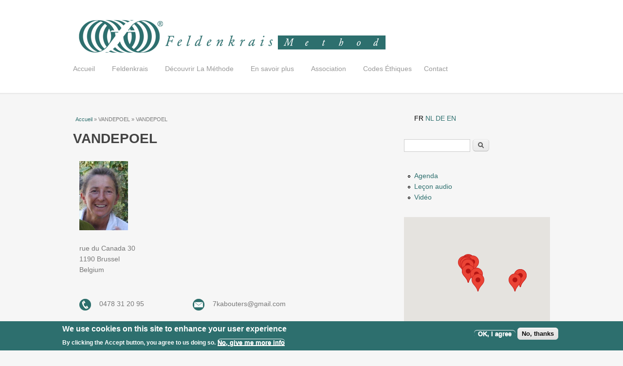

--- FILE ---
content_type: text/html; charset=utf-8
request_url: https://feldenkraisbelgium.be/fr/vandepoel-0
body_size: 8114
content:
<!DOCTYPE html>
<html lang="fr" dir="ltr"
  xmlns:content="http://purl.org/rss/1.0/modules/content/"
  xmlns:dc="http://purl.org/dc/terms/"
  xmlns:foaf="http://xmlns.com/foaf/0.1/"
  xmlns:og="http://ogp.me/ns#"
  xmlns:rdfs="http://www.w3.org/2000/01/rdf-schema#"
  xmlns:sioc="http://rdfs.org/sioc/ns#"
  xmlns:sioct="http://rdfs.org/sioc/types#"
  xmlns:skos="http://www.w3.org/2004/02/skos/core#"
  xmlns:xsd="http://www.w3.org/2001/XMLSchema#">
<head>
<meta charset="utf-8" />
<meta name="viewport" content="width=device-width, initial-scale=1, maximum-scale=1" />
<link rel="shortcut icon" href="https://feldenkraisbelgium.be/sites/default/files/faviconfk.png" type="image/png" />
<meta name="description" content="FORMATION Lewes (UK) 1991 – 1994 DIRECTEUR PEDAGOGIQUE Chava Shelhav Groepslessen : Dinsdagen: 7u30 - 8u30 of 9u - 10u of 18u - 19u of 19u10 - 20u10 Inschrijven: 7kabouters@gmail.com  Waar? 30, Canadastraat, 1190 Brussel Individuele lessen: op afspraak + 32 (0)478 31 20 95 meer lezen… Talen: Nederlands, Frans, Engels, Italiaans en Duits indien nodig. Feldenkrais Belgium" />
<meta name="abstract" content="Feldenkrais Belgium" />
<meta name="news_keywords" content="Feldenkrais Belgium" />
<meta name="generator" content="Drupal 7 (https://www.drupal.org)" />
<link rel="canonical" href="https://feldenkraisbelgium.be/fr/vandepoel-0" />
<link rel="shortlink" href="https://feldenkraisbelgium.be/fr/node/210" />
<title>VANDEPOEL | The Feldenkrais Method</title>
<style type="text/css" media="all">
@import url("https://feldenkraisbelgium.be/modules/system/system.base.css?t3hrwx");
@import url("https://feldenkraisbelgium.be/modules/system/system.menus.css?t3hrwx");
@import url("https://feldenkraisbelgium.be/modules/system/system.messages.css?t3hrwx");
@import url("https://feldenkraisbelgium.be/modules/system/system.theme.css?t3hrwx");
</style>
<style type="text/css" media="all">
@import url("https://feldenkraisbelgium.be/sites/all/modules/calendar/css/calendar_multiday.css?t3hrwx");
@import url("https://feldenkraisbelgium.be/sites/all/modules/ckeditor_tabber/ckeditor_tabber.css?t3hrwx");
@import url("https://feldenkraisbelgium.be/modules/comment/comment.css?t3hrwx");
@import url("https://feldenkraisbelgium.be/sites/all/modules/date/date_api/date.css?t3hrwx");
@import url("https://feldenkraisbelgium.be/sites/all/modules/date/date_popup/themes/datepicker.1.7.css?t3hrwx");
@import url("https://feldenkraisbelgium.be/sites/all/modules/date/date_repeat_field/date_repeat_field.css?t3hrwx");
@import url("https://feldenkraisbelgium.be/modules/field/theme/field.css?t3hrwx");
@import url("https://feldenkraisbelgium.be/modules/node/node.css?t3hrwx");
@import url("https://feldenkraisbelgium.be/modules/search/search.css?t3hrwx");
@import url("https://feldenkraisbelgium.be/modules/user/user.css?t3hrwx");
@import url("https://feldenkraisbelgium.be/sites/all/modules/views/css/views.css?t3hrwx");
@import url("https://feldenkraisbelgium.be/sites/all/modules/ckeditor/css/ckeditor.css?t3hrwx");
</style>
<style type="text/css" media="all">
@import url("https://feldenkraisbelgium.be/sites/all/modules/ctools/css/ctools.css?t3hrwx");
@import url("https://feldenkraisbelgium.be/modules/locale/locale.css?t3hrwx");
</style>
<link type="text/css" rel="stylesheet" href="https://sharecdn.social9.com/v2/css/os-share-widget-style.css" media="all" />
<style type="text/css" media="all">
@import url("https://feldenkraisbelgium.be/sites/all/modules/gmap/gmap.css?t3hrwx");
@import url("https://feldenkraisbelgium.be/sites/all/modules/eu_cookie_compliance/css/eu_cookie_compliance.css?t3hrwx");
@import url("https://feldenkraisbelgium.be/sites/default/files/ctools/css/ec3b5bc5795634c8db737b53fa3e45da.css?t3hrwx");
</style>
<style type="text/css" media="all">
@import url("https://feldenkraisbelgium.be/sites/all/themes/venture_theme/style.css?t3hrwx");
@import url("https://feldenkraisbelgium.be/sites/all/themes/venture_theme/css/responsive.css?t3hrwx");
</style>
<script type="text/javascript" src="https://feldenkraisbelgium.be/sites/all/modules/jquery_update/replace/jquery/1.10/jquery.min.js?v=1.10.2"></script>
<script type="text/javascript" src="https://feldenkraisbelgium.be/misc/jquery-extend-3.4.0.js?v=1.10.2"></script>
<script type="text/javascript" src="https://feldenkraisbelgium.be/misc/jquery-html-prefilter-3.5.0-backport.js?v=1.10.2"></script>
<script type="text/javascript" src="https://feldenkraisbelgium.be/misc/jquery.once.js?v=1.2"></script>
<script type="text/javascript" src="https://feldenkraisbelgium.be/misc/drupal.js?t3hrwx"></script>
<script type="text/javascript" src="https://feldenkraisbelgium.be/sites/all/modules/eu_cookie_compliance/js/jquery.cookie-1.4.1.min.js?v=1.4.1"></script>
<script type="text/javascript" src="https://feldenkraisbelgium.be/sites/all/modules/admin_menu/admin_devel/admin_devel.js?t3hrwx"></script>
<script type="text/javascript" src="https://feldenkraisbelgium.be/sites/all/modules/ckeditor_tabber/semantic-tabs.js?t3hrwx"></script>
<script type="text/javascript" src="https://feldenkraisbelgium.be/sites/all/modules/spamspan/spamspan.js?t3hrwx"></script>
<script type="text/javascript" src="https://feldenkraisbelgium.be/sites/default/files/languages/fr_ZA7QmJeaesUX2BNs473N70Uw8WxUMrnZISZnPOxLVJQ.js?t3hrwx"></script>
<script type="text/javascript">
<!--//--><![CDATA[//><!--
jQuery(document).ready(function($){	
			$('.map-link').css("display", "none");
		});
//--><!]]>
</script>
<script type="text/javascript" src="https://maps.googleapis.com/maps/api/js?v=3&amp;language=fr&amp;sensor=false&amp;libraries=geometry&amp;key=AIzaSyBBObnhVuxhC7IEgQX6pgTHcinTn8ZerfU"></script>
<script type="text/javascript" src="https://feldenkraisbelgium.be/sites/all/modules/gmap/js/gmap.js?t3hrwx"></script>
<script type="text/javascript" src="https://feldenkraisbelgium.be/sites/all/modules/gmap/js/icon.js?t3hrwx"></script>
<script type="text/javascript" src="https://feldenkraisbelgium.be/sites/all/modules/gmap/js/marker.js?t3hrwx"></script>
<script type="text/javascript" src="https://feldenkraisbelgium.be/sites/all/modules/gmap/js/highlight.js?t3hrwx"></script>
<script type="text/javascript" src="https://feldenkraisbelgium.be/sites/all/modules/gmap/js/poly.js?t3hrwx"></script>
<script type="text/javascript" src="/sites/default/files/js/gmap_markers.js"></script>
<script type="text/javascript" src="https://feldenkraisbelgium.be/sites/all/modules/gmap/js/markerloader_static.js?t3hrwx"></script>
<script type="text/javascript" src="https://feldenkraisbelgium.be/sites/all/modules/gmap/js/gmap_marker.js?t3hrwx"></script>
<script type="text/javascript" src="https://sharecdn.social9.com/v2/js/opensocialshare.js?t3hrwx"></script>
<script type="text/javascript" src="https://sharecdn.social9.com/v2/js/opensocialsharedefaulttheme.js?t3hrwx"></script>
<script type="text/javascript" src="https://feldenkraisbelgium.be/sites/all/themes/venture_theme/js/retina.js?t3hrwx"></script>
<script type="text/javascript" src="https://feldenkraisbelgium.be/sites/all/themes/venture_theme/js/plugins.js?t3hrwx"></script>
<script type="text/javascript" src="https://feldenkraisbelgium.be/sites/all/themes/venture_theme/js/global.js?t3hrwx"></script>
<script type="text/javascript">
<!--//--><![CDATA[//><!--
jQuery.extend(Drupal.settings, {"basePath":"\/","pathPrefix":"fr\/","ajaxPageState":{"theme":"venture_theme","theme_token":"ckSRZpvGN5QwQpZvpL8XnEb7NUfBHutFSjKmJ6cJOFs","js":{"0":1,"sites\/all\/modules\/eu_cookie_compliance\/js\/eu_cookie_compliance.min.js":1,"sites\/all\/modules\/simplified_social_share\/js\/opensocialshare_widget.js":1,"sites\/all\/modules\/jquery_update\/replace\/jquery\/1.10\/jquery.min.js":1,"misc\/jquery-extend-3.4.0.js":1,"misc\/jquery-html-prefilter-3.5.0-backport.js":1,"misc\/jquery.once.js":1,"misc\/drupal.js":1,"sites\/all\/modules\/eu_cookie_compliance\/js\/jquery.cookie-1.4.1.min.js":1,"sites\/all\/modules\/admin_menu\/admin_devel\/admin_devel.js":1,"sites\/all\/modules\/ckeditor_tabber\/semantic-tabs.js":1,"sites\/all\/modules\/spamspan\/spamspan.js":1,"public:\/\/languages\/fr_ZA7QmJeaesUX2BNs473N70Uw8WxUMrnZISZnPOxLVJQ.js":1,"1":1,"https:\/\/maps.googleapis.com\/maps\/api\/js?v=3\u0026language=fr\u0026sensor=false\u0026libraries=geometry\u0026key=AIzaSyBBObnhVuxhC7IEgQX6pgTHcinTn8ZerfU":1,"sites\/all\/modules\/gmap\/js\/gmap.js":1,"sites\/all\/modules\/gmap\/js\/icon.js":1,"sites\/all\/modules\/gmap\/js\/marker.js":1,"sites\/all\/modules\/gmap\/js\/highlight.js":1,"sites\/all\/modules\/gmap\/js\/poly.js":1,"\/sites\/default\/files\/js\/gmap_markers.js":1,"sites\/all\/modules\/gmap\/js\/markerloader_static.js":1,"sites\/all\/modules\/gmap\/js\/gmap_marker.js":1,"https:\/\/sharecdn.social9.com\/v2\/js\/opensocialshare.js":1,"https:\/\/sharecdn.social9.com\/v2\/js\/opensocialsharedefaulttheme.js":1,"sites\/all\/themes\/venture_theme\/js\/retina.js":1,"sites\/all\/themes\/venture_theme\/js\/plugins.js":1,"sites\/all\/themes\/venture_theme\/js\/global.js":1},"css":{"modules\/system\/system.base.css":1,"modules\/system\/system.menus.css":1,"modules\/system\/system.messages.css":1,"modules\/system\/system.theme.css":1,"sites\/all\/modules\/calendar\/css\/calendar_multiday.css":1,"sites\/all\/modules\/ckeditor_tabber\/ckeditor_tabber.css":1,"modules\/comment\/comment.css":1,"sites\/all\/modules\/date\/date_api\/date.css":1,"sites\/all\/modules\/date\/date_popup\/themes\/datepicker.1.7.css":1,"sites\/all\/modules\/date\/date_repeat_field\/date_repeat_field.css":1,"modules\/field\/theme\/field.css":1,"modules\/node\/node.css":1,"modules\/search\/search.css":1,"modules\/user\/user.css":1,"sites\/all\/modules\/views\/css\/views.css":1,"sites\/all\/modules\/ckeditor\/css\/ckeditor.css":1,"sites\/all\/modules\/ctools\/css\/ctools.css":1,"modules\/locale\/locale.css":1,"https:\/\/sharecdn.social9.com\/v2\/css\/os-share-widget-style.css":1,"sites\/all\/modules\/gmap\/gmap.css":1,"sites\/all\/modules\/eu_cookie_compliance\/css\/eu_cookie_compliance.css":1,"public:\/\/ctools\/css\/ec3b5bc5795634c8db737b53fa3e45da.css":1,"sites\/all\/themes\/venture_theme\/style.css":1,"sites\/all\/themes\/venture_theme\/css\/responsive.css":1}},"advanceopensocialshare":{"horizontal":true,"providers":"facebook,email,print","widgets":"Facebook Like,Google+ +1,Pinterest Pin it,LinkedIn Share","isHorizontalLayout":1,"emailMessage":"","emailSubject":"","isEmailContentReadOnly":"false","theme":"OpenSocialShareDefaultTheme","isShortenUrl":"false","facebookAppId":"","isTotalShare":"false","isOpenSingleWindow":"false","twittermention":"","twitterhashtags":"","popupWindowSize":"","isMobileFriendly":"false","totalShareContainer":"os-share-count","customOption":"","divwidget":"os-share-widget-interface","isCounterWidgetTheme":0,"isHorizontalCounter":0,"widgetIconSize":"16","widgetStyle":"square"},"gmap":{"auto1map":{"width":"100%","height":"300px","zoom":7,"maxzoom":"14","controltype":"Small","pancontrol":1,"streetviewcontrol":0,"align":"None","maptype":"Map","mtc":"none","baselayers":{"Map":1},"styles":{"line_default":["0000ff","5","45","",""],"poly_default":["000000","3","25","ff0000","45"],"highlight_color":"ff0000"},"line_colors":["#00cc00","#ff0000","#0000ff"],"behavior":{"locpick":false,"nodrag":0,"nokeyboard":1,"nomousezoom":0,"nocontzoom":0,"autozoom":0,"dynmarkers":0,"overview":0,"collapsehack":1,"scale":0,"extramarkerevents":false,"clickableshapes":false,"highlight":0},"markermode":"1","id":"auto1map","markers":[{"latitude":48.188986,"longitude":16.366683,"markername":"","offset":0,"text":"\u003Cdiv class=\u0022gmap-popup\u0022\u003E  \n  \u003Cdiv class=\u0022views-field views-field-field-practitioner-s-\u0022\u003E        \u003Cdiv class=\u0022field-content\u0022\u003E\u003C\/div\u003E  \u003C\/div\u003E\u003C\/div\u003E","autoclick":0,"opts":{"title":"","highlight":0,"highlightcolor":"#FF0000","animation":"0"}},{"latitude":50.666291,"longitude":4.567294,"markername":"","offset":1,"text":"\u003Cdiv class=\u0022gmap-popup\u0022\u003E  \n  \u003Cdiv class=\u0022views-field views-field-field-practitioner-s-\u0022\u003E        \u003Cdiv class=\u0022field-content\u0022\u003E\u003C\/div\u003E  \u003C\/div\u003E\u003C\/div\u003E","autoclick":0,"opts":{"title":"","highlight":0,"highlightcolor":"#FF0000","animation":"0"}},{"latitude":49.727476,"longitude":5.646318,"markername":"","offset":2,"text":"\u003Cdiv class=\u0022gmap-popup\u0022\u003E  \n  \u003Cdiv class=\u0022views-field views-field-field-practitioner-s-\u0022\u003E        \u003Cdiv class=\u0022field-content\u0022\u003E\u003C\/div\u003E  \u003C\/div\u003E\u003C\/div\u003E","autoclick":0,"opts":{"title":"","highlight":0,"highlightcolor":"#FF0000","animation":"0"}},{"latitude":50.840378,"longitude":4.329047,"markername":"","offset":3,"text":"\u003Cdiv class=\u0022gmap-popup\u0022\u003E  \n  \u003Cdiv class=\u0022views-field views-field-field-practitioner-s-\u0022\u003E        \u003Cdiv class=\u0022field-content\u0022\u003E\u003C\/div\u003E  \u003C\/div\u003E\u003C\/div\u003E","autoclick":0,"opts":{"title":"","highlight":0,"highlightcolor":"#FF0000","animation":"0"}},{"latitude":50.838356,"longitude":4.350642,"markername":"","offset":4,"text":"\u003Cdiv class=\u0022gmap-popup\u0022\u003E  \n  \u003Cdiv class=\u0022views-field views-field-field-practitioner-s-\u0022\u003E        \u003Cdiv class=\u0022field-content\u0022\u003E\u003C\/div\u003E  \u003C\/div\u003E\u003C\/div\u003E","autoclick":0,"opts":{"title":"","highlight":0,"highlightcolor":"#FF0000","animation":"0"}},{"latitude":50.822884,"longitude":4.342775,"markername":"","offset":5,"text":"\u003Cdiv class=\u0022gmap-popup\u0022\u003E  \n  \u003Cdiv class=\u0022views-field views-field-field-practitioner-s-\u0022\u003E        \u003Cdiv class=\u0022field-content\u0022\u003E\u003C\/div\u003E  \u003C\/div\u003E\u003C\/div\u003E","autoclick":0,"opts":{"title":"","highlight":0,"highlightcolor":"#FF0000","animation":"0"}},{"latitude":50.581701,"longitude":5.4407,"markername":"","offset":6,"text":"\u003Cdiv class=\u0022gmap-popup\u0022\u003E  \n  \u003Cdiv class=\u0022views-field views-field-field-practitioner-s-\u0022\u003E        \u003Cdiv class=\u0022field-content\u0022\u003E\u003C\/div\u003E  \u003C\/div\u003E\u003C\/div\u003E","autoclick":0,"opts":{"title":"","highlight":0,"highlightcolor":"#FF0000","animation":"0"}},{"latitude":50.824722,"longitude":4.345542,"markername":"","offset":7,"text":"\u003Cdiv class=\u0022gmap-popup\u0022\u003E  \n  \u003Cdiv class=\u0022views-field views-field-field-practitioner-s-\u0022\u003E        \u003Cdiv class=\u0022field-content\u0022\u003E\u003C\/div\u003E  \u003C\/div\u003E\u003C\/div\u003E","autoclick":0,"opts":{"title":"","highlight":0,"highlightcolor":"#FF0000","animation":"0"}},{"latitude":50.706338,"longitude":4.385639,"markername":"","offset":8,"text":"\u003Cdiv class=\u0022gmap-popup\u0022\u003E  \n  \u003Cdiv class=\u0022views-field views-field-field-practitioner-s-\u0022\u003E        \u003Cdiv class=\u0022field-content\u0022\u003E\u003C\/div\u003E  \u003C\/div\u003E\u003C\/div\u003E","autoclick":0,"opts":{"title":"","highlight":0,"highlightcolor":"#FF0000","animation":"0"}},{"latitude":50.646052,"longitude":5.563355,"markername":"","offset":9,"text":"\u003Cdiv class=\u0022gmap-popup\u0022\u003E  \n  \u003Cdiv class=\u0022views-field views-field-field-practitioner-s-\u0022\u003E        \u003Cdiv class=\u0022field-content\u0022\u003E\u003C\/div\u003E  \u003C\/div\u003E\u003C\/div\u003E","autoclick":0,"opts":{"title":"","highlight":0,"highlightcolor":"#FF0000","animation":"0"}},{"latitude":50.835982,"longitude":4.297772,"markername":"","offset":10,"text":"\u003Cdiv class=\u0022gmap-popup\u0022\u003E  \n  \u003Cdiv class=\u0022views-field views-field-field-practitioner-s-\u0022\u003E        \u003Cdiv class=\u0022field-content\u0022\u003E\u003C\/div\u003E  \u003C\/div\u003E\u003C\/div\u003E","autoclick":0,"opts":{"title":"","highlight":0,"highlightcolor":"#FF0000","animation":"0"}},{"latitude":50.847649,"longitude":4.389613,"markername":"","offset":11,"text":"\u003Cdiv class=\u0022gmap-popup\u0022\u003E  \n  \u003Cdiv class=\u0022views-field views-field-field-practitioner-s-\u0022\u003E        \u003Cdiv class=\u0022field-content\u0022\u003E\u003C\/div\u003E  \u003C\/div\u003E\u003C\/div\u003E","autoclick":0,"opts":{"title":"","highlight":0,"highlightcolor":"#FF0000","animation":"0"}},{"latitude":50.838268,"longitude":4.483001,"markername":"","offset":12,"text":"\u003Cdiv class=\u0022gmap-popup\u0022\u003E  \n  \u003Cdiv class=\u0022views-field views-field-field-practitioner-s-\u0022\u003E        \u003Cdiv class=\u0022field-content\u0022\u003E\u003C\/div\u003E  \u003C\/div\u003E\u003C\/div\u003E","autoclick":0,"opts":{"title":"","highlight":0,"highlightcolor":"#FF0000","animation":"0"}},{"latitude":50.862366,"longitude":4.378107,"markername":"","offset":13,"text":"\u003Cdiv class=\u0022gmap-popup\u0022\u003E  \n  \u003Cdiv class=\u0022views-field views-field-field-practitioner-s-\u0022\u003E        \u003Cdiv class=\u0022field-content\u0022\u003E\u003C\/div\u003E  \u003C\/div\u003E\u003C\/div\u003E","autoclick":0,"opts":{"title":"","highlight":0,"highlightcolor":"#FF0000","animation":"0"}},{"latitude":49.612898,"longitude":6.2078,"markername":"","offset":14,"text":"\u003Cdiv class=\u0022gmap-popup\u0022\u003E  \n  \u003Cdiv class=\u0022views-field views-field-field-practitioner-s-\u0022\u003E        \u003Cdiv class=\u0022field-content\u0022\u003E\u003C\/div\u003E  \u003C\/div\u003E\u003C\/div\u003E","autoclick":0,"opts":{"title":"","highlight":0,"highlightcolor":"#FF0000","animation":"0"}},{"latitude":50.790428,"longitude":4.369582,"markername":"","offset":15,"text":"\u003Cdiv class=\u0022gmap-popup\u0022\u003E  \n  \u003Cdiv class=\u0022views-field views-field-field-practitioner-s-\u0022\u003E        \u003Cdiv class=\u0022field-content\u0022\u003E\u003C\/div\u003E  \u003C\/div\u003E\u003C\/div\u003E","autoclick":0,"opts":{"title":"","highlight":0,"highlightcolor":"#FF0000","animation":"0"}},{"latitude":50.800612,"longitude":4.372559,"markername":"","offset":16,"text":"\u003Cdiv class=\u0022gmap-popup\u0022\u003E  \n  \u003Cdiv class=\u0022views-field views-field-field-practitioner-s-\u0022\u003E        \u003Cdiv class=\u0022field-content\u0022\u003E\u003C\/div\u003E  \u003C\/div\u003E\u003C\/div\u003E","autoclick":0,"opts":{"title":"","highlight":0,"highlightcolor":"#FF0000","animation":"0"}},{"latitude":50.581524,"longitude":4.602562,"markername":"","offset":17,"text":"\u003Cdiv class=\u0022gmap-popup\u0022\u003E  \n  \u003Cdiv class=\u0022views-field views-field-field-practitioner-s-\u0022\u003E        \u003Cdiv class=\u0022field-content\u0022\u003E\u003C\/div\u003E  \u003C\/div\u003E\u003C\/div\u003E","autoclick":0,"opts":{"title":"","highlight":0,"highlightcolor":"#FF0000","animation":"0"}},{"latitude":50.706502,"longitude":4.38271,"markername":"","offset":18,"text":"\u003Cdiv class=\u0022gmap-popup\u0022\u003E  \n  \u003Cdiv class=\u0022views-field views-field-field-practitioner-s-\u0022\u003E        \u003Cdiv class=\u0022field-content\u0022\u003E\u003C\/div\u003E  \u003C\/div\u003E\u003C\/div\u003E","autoclick":0,"opts":{"title":"","highlight":0,"highlightcolor":"#FF0000","animation":"0"}},{"latitude":50.648027,"longitude":5.558438,"markername":"","offset":19,"text":"\u003Cdiv class=\u0022gmap-popup\u0022\u003E  \n  \u003Cdiv class=\u0022views-field views-field-field-practitioner-s-\u0022\u003E        \u003Cdiv class=\u0022field-content\u0022\u003E\u003C\/div\u003E  \u003C\/div\u003E\u003C\/div\u003E","autoclick":0,"opts":{"title":"","highlight":0,"highlightcolor":"#FF0000","animation":"0"}},{"latitude":50.825038,"longitude":4.336252,"markername":"","offset":20,"text":"\u003Cdiv class=\u0022gmap-popup\u0022\u003E  \n  \u003Cdiv class=\u0022views-field views-field-field-practitioner-s-\u0022\u003E        \u003Cdiv class=\u0022field-content\u0022\u003E\u003C\/div\u003E  \u003C\/div\u003E\u003C\/div\u003E","autoclick":0,"opts":{"title":"","highlight":0,"highlightcolor":"#FF0000","animation":"0"}}],"latitude":"50.60730712631481","longitude":"4.581298828125"},"auto2map":{"width":"100%","height":"200px","zoom":7,"maxzoom":"14","controltype":"None","pancontrol":1,"streetviewcontrol":0,"align":"None","maptype":"Map","mtc":"none","baselayers":{"Map":1},"styles":{"line_default":["0000ff","5","45","",""],"poly_default":["000000","3","25","ff0000","45"],"highlight_color":"ff0000"},"line_colors":["#00cc00","#ff0000","#0000ff"],"behavior":{"locpick":false,"nodrag":0,"nokeyboard":1,"nomousezoom":0,"nocontzoom":0,"autozoom":true,"dynmarkers":0,"overview":0,"collapsehack":1,"scale":0,"extramarkerevents":false,"clickableshapes":false,"highlight":0},"markermode":"1","id":"auto2map","latitude":"50.825038","longitude":"4.336252","markers":[{"latitude":"50.825038","longitude":"4.336252","markername":"","offset":0,"opts":{"title":"Micheline Vandepoel"}}]}},"eu_cookie_compliance":{"cookie_policy_version":"1.0.0","popup_enabled":1,"popup_agreed_enabled":0,"popup_hide_agreed":0,"popup_clicking_confirmation":false,"popup_scrolling_confirmation":false,"popup_html_info":"\u003Cdiv class=\u0022eu-cookie-compliance-banner eu-cookie-compliance-banner-info eu-cookie-compliance-banner--opt-in\u0022\u003E\n  \u003Cdiv class=\u0022popup-content info\u0022\u003E\n        \u003Cdiv id=\u0022popup-text\u0022\u003E\n      \u003Ch2\u003EWe use cookies on this site to enhance your user experience\u003C\/h2\u003E\n\u003Cp\u003EBy clicking the Accept button, you agree to us doing so.\u003C\/p\u003E\n              \u003Cbutton type=\u0022button\u0022 class=\u0022find-more-button eu-cookie-compliance-more-button\u0022\u003ENo, give me more info\u003C\/button\u003E\n          \u003C\/div\u003E\n    \n    \u003Cdiv id=\u0022popup-buttons\u0022 class=\u0022\u0022\u003E\n            \u003Cbutton type=\u0022button\u0022 class=\u0022agree-button eu-cookie-compliance-secondary-button\u0022\u003EOK, I agree\u003C\/button\u003E\n              \u003Cbutton type=\u0022button\u0022 class=\u0022decline-button eu-cookie-compliance-default-button\u0022 \u003ENo, thanks\u003C\/button\u003E\n          \u003C\/div\u003E\n  \u003C\/div\u003E\n\u003C\/div\u003E","use_mobile_message":false,"mobile_popup_html_info":"\u003Cdiv class=\u0022eu-cookie-compliance-banner eu-cookie-compliance-banner-info eu-cookie-compliance-banner--opt-in\u0022\u003E\n  \u003Cdiv class=\u0022popup-content info\u0022\u003E\n        \u003Cdiv id=\u0022popup-text\u0022\u003E\n      \u003Ch2\u003EWe use cookies on this site to enhance your user experience\u003C\/h2\u003E\n\u003Cp\u003EBy tapping the Accept button, you agree to us doing so.\u003C\/p\u003E\n              \u003Cbutton type=\u0022button\u0022 class=\u0022find-more-button eu-cookie-compliance-more-button\u0022\u003ENo, give me more info\u003C\/button\u003E\n          \u003C\/div\u003E\n    \n    \u003Cdiv id=\u0022popup-buttons\u0022 class=\u0022\u0022\u003E\n            \u003Cbutton type=\u0022button\u0022 class=\u0022agree-button eu-cookie-compliance-secondary-button\u0022\u003EOK, I agree\u003C\/button\u003E\n              \u003Cbutton type=\u0022button\u0022 class=\u0022decline-button eu-cookie-compliance-default-button\u0022 \u003ENo, thanks\u003C\/button\u003E\n          \u003C\/div\u003E\n  \u003C\/div\u003E\n\u003C\/div\u003E\n","mobile_breakpoint":"768","popup_html_agreed":"\u003Cdiv\u003E\n  \u003Cdiv class=\u0022popup-content agreed\u0022\u003E\n    \u003Cdiv id=\u0022popup-text\u0022\u003E\n      \u003Ch2\u003EThank you for accepting cookies\u003C\/h2\u003E\n\u003Cp\u003EYou can now hide this message or find out more about cookies.\u003C\/p\u003E\n    \u003C\/div\u003E\n    \u003Cdiv id=\u0022popup-buttons\u0022\u003E\n      \u003Cbutton type=\u0022button\u0022 class=\u0022hide-popup-button eu-cookie-compliance-hide-button\u0022\u003EHide\u003C\/button\u003E\n              \u003Cbutton type=\u0022button\u0022 class=\u0022find-more-button eu-cookie-compliance-more-button-thank-you\u0022 \u003EMore info\u003C\/button\u003E\n          \u003C\/div\u003E\n  \u003C\/div\u003E\n\u003C\/div\u003E","popup_use_bare_css":false,"popup_height":"auto","popup_width":"100%","popup_delay":1000,"popup_link":"\/fr","popup_link_new_window":1,"popup_position":null,"fixed_top_position":1,"popup_language":"fr","store_consent":false,"better_support_for_screen_readers":0,"reload_page":0,"domain":"","domain_all_sites":0,"popup_eu_only_js":0,"cookie_lifetime":"100","cookie_session":false,"disagree_do_not_show_popup":0,"method":"opt_in","allowed_cookies":"","withdraw_markup":"\u003Cbutton type=\u0022button\u0022 class=\u0022eu-cookie-withdraw-tab\u0022\u003EPrivacy settings\u003C\/button\u003E\n\u003Cdiv class=\u0022eu-cookie-withdraw-banner\u0022\u003E\n  \u003Cdiv class=\u0022popup-content info\u0022\u003E\n    \u003Cdiv id=\u0022popup-text\u0022\u003E\n      \u003Ch2\u003EWe use cookies on this site to enhance your user experience\u003C\/h2\u003E\n\u003Cp\u003EYou have given your consent for us to set cookies.\u003C\/p\u003E\n    \u003C\/div\u003E\n    \u003Cdiv id=\u0022popup-buttons\u0022\u003E\n      \u003Cbutton type=\u0022button\u0022 class=\u0022eu-cookie-withdraw-button\u0022\u003EWithdraw consent\u003C\/button\u003E\n    \u003C\/div\u003E\n  \u003C\/div\u003E\n\u003C\/div\u003E\n","withdraw_enabled":false,"withdraw_button_on_info_popup":0,"cookie_categories":[],"cookie_categories_details":[],"enable_save_preferences_button":1,"cookie_name":"","cookie_value_disagreed":"0","cookie_value_agreed_show_thank_you":"1","cookie_value_agreed":"2","containing_element":"body","automatic_cookies_removal":1,"close_button_action":"close_banner"},"ckeditor_tabber":{"elements":"dl.ckeditor-tabber"},"urlIsAjaxTrusted":{"\/fr\/vandepoel-0":true}});
//--><!]]>
</script>
<!--[if lt IE 9]><script src="/sites/all/themes/venture_theme/js/html5.js"></script><![endif]-->
</head>
<body class="html not-front not-logged-in one-sidebar sidebar-first page-node page-node- page-node-210 node-type-practitioner i18n-fr">
    <div id="wrap">
  <div id="header-wrap" class="clr fixed-header">
    <header id="header" class="site-header clr container">
      <div id="logo" class="clr">
                <div id="site-logo"><a href="/fr" title="Accueil">
          <img src="https://feldenkraisbelgium.be/sites/default/files/logo2.1.png" alt="Accueil" />
        </a></div>              </div>
      <div id="sidr-close"><a href="#sidr-close" class="toggle-sidr-close"></a></div>
      <div id="site-navigation-wrap">
        <a href="#sidr-main" id="navigation-toggle"><span class="fa fa-bars"></span>Menu</a>
        <nav id="site-navigation" class="navigation main-navigation clr" role="navigation">
          <div id="main-menu" class="menu-main-container">
            <ul class="menu"><li class="first leaf"><a href="/fr/accueil-0">Accueil</a></li>
<li class="expanded"><span class="nolink" tabindex="0">Feldenkrais</span><ul class="menu"><li class="first leaf"><a href="/fr/le-fondateur-0">Le Fondateur</a></li>
<li class="last expanded"><span class="nolink" tabindex="0">La Methode</span><ul class="menu"><li class="first leaf"><a href="/fr/principes-de-base-0">Principes de base</a></li>
<li class="leaf"><a href="/fr/bienfaits-0">Les Bienfaits</a></li>
<li class="last leaf"><a href="/fr/deux-modes-d%E2%80%99enseignement-0">Deux Modes d’Enseignement</a></li>
</ul></li>
</ul></li>
<li class="expanded"><span class="nolink" tabindex="0">Découvrir La Méthode</span><ul class="menu"><li class="first leaf"><a href="/fr/trouver-un-praticien-0">Trouver un praticien</a></li>
<li class="leaf"><a href="/fr/trouver-un-cours-0">Trouver un cours</a></li>
<li class="leaf"><a href="/fr/agenda-0">Agenda</a></li>
<li class="leaf"><a href="/fr/faq-0">FAQ</a></li>
<li class="leaf"><a href="/fr/t%C3%A9moignages-0">Témoignages</a></li>
<li class="last leaf"><a href="/fr/devenir-praticien-0">Devenir Praticien</a></li>
</ul></li>
<li class="expanded"><span class="nolink" tabindex="0">En savoir plus</span><ul class="menu"><li class="first leaf"><a href="/fr/articles-0">Articles</a></li>
<li class="leaf"><a href="/fr/livres-0">Livres</a></li>
<li class="leaf"><a href="/fr/audio-0">Audio</a></li>
<li class="leaf"><a href="/fr/vid%C3%A9o-0">Vidéo</a></li>
<li class="leaf"><a href="/fr/les-associations-feldenkrais-dans-le-monde-0">Les Associations Feldenkrais dans le Monde</a></li>
<li class="last expanded"><span class="nolink" tabindex="0">Méthodes similaires</span><ul class="menu"><li class="first leaf"><a href="/fr/la-m%C3%A9thode-anat-baniel-0">La méthode Anat Baniel</a></li>
<li class="last leaf"><a href="/fr/child%E2%80%99space-0">Child’Space</a></li>
</ul></li>
</ul></li>
<li class="expanded"><span class="nolink" tabindex="0">Association</span><ul class="menu"><li class="first leaf"><a href="/fr/structure-and-goal">Structure et But</a></li>
<li class="leaf"><a href="/fr/membership">Membres</a></li>
<li class="leaf"><a href="/fr/become-member">Devenir membre</a></li>
<li class="leaf"><a href="/fr/Biblioth%C3%A8que">Bibliothèque</a></li>
<li class="last leaf"><a href="https://www.feldenkraisbelgium.be/user/">Login</a></li>
</ul></li>
<li class="expanded"><span class="nolink" tabindex="0">Codes Éthiques</span><ul class="menu"><li class="first leaf"><a href="/fr/code-%C3%A9thique-guilde-feldenkrais-belge-0">Code Éthique Guilde Feldenkrais Belge</a></li>
<li class="last leaf"><a href="/fr/normes-de-pratique">Normes de pratique IFF</a></li>
</ul></li>
<li class="last leaf"><a href="/fr/contact-0">Contact</a></li>
</ul>          </div>
        </nav>
      </div>
    </header>
  </div>

  

  

  <div id="main" class="site-main container clr">
        <div id="primary" class="content-area clr">
      <section id="content" role="main" class="site-content left-content clr">
        <div id="breadcrumbs"><h2 class="element-invisible">You are here</h2><nav class="breadcrumb"><a href="/fr">Accueil</a> » VANDEPOEL » VANDEPOEL</nav></div>                        <div id="content-wrap">
                    <h1 class="page-title">VANDEPOEL</h1>                                                  <div class="region region-content">
  <div id="block-system-main" class="block block-system">

      
  <div class="content">
    <!-- node--practitioner -->
    
                  <span property="dc:title" content="VANDEPOEL" class="rdf-meta element-hidden"></span>  
      
    
  <div class="content">
    	<link rel="stylesheet" media="screen" href="/sites/all/themes/venture_theme/css/practitioner.css" />

	<!-- RT insert new content -->
  	   <div id="content_practitioner">
   <div class="field field-name-body field-type-text-with-summary field-label-hidden">
		<div class="field-items-practitioner">
			<div class="field-item-practitioner even" property="content:encoded">
			<span class="practioner-name">	<strong></strong></span>
						<p><img src="https://feldenkraisbelgium.be/sites/default/files/fullsizeoutput_d0.jpeg" width="100px"></p>
			<p>rue du Canada 30</br>
			1190&nbsp;Brussel</br>
			Belgium</p>
</br>
			<div class="left fifty_percent">
			<div class="left fifty_percent_middle" ><img src="/sites/all/themes/venture_theme/images/telephone24.png" > </div>
			<div class="left fifty_percent_middle_text" >0478 31 20 95</div>
			</div>
			<div class="left fifty_percent">
			<div class="left fifty_percent_middle" ><img src="/sites/all/themes/venture_theme/images/mail24.png" > </div>
			<div class="left fifty_percent_middle_text" > 
														 <script type="text/javascript">
								var name = '7kabouters';
								// var at = '@';
								var at = '&#64;';
								var domain = 'gmail.com';
								document.write(name + at + '<span style="display:none;">&nbsp;</span>' + domain);
						 </script>
			 					</div>
			</div>
			
			<div class="clear"></div></br>
			
			<div class="left fifty_percent">
			<div class="left fifty_percent_middle"><img src="/sites/all/themes/venture_theme/images/fb-art24.png" ></div>
									<div class="left fifty_percent_middle_text" > <a href="http:"></a></div>
			</div>
			<div class="left fifty_percent">
			<div class="left fifty_percent_middle" ><p><img src="/sites/all/themes/venture_theme/images/linkedin_icon24.png" ></div>
							<div class="left fifty_percent_middle_text" > <a href=""></a></p>
			</div>
			</div>
			<div class="clear"></div>
			<div>
			<a href=""></a>
			</div>
			<div>
			<p>FORMATION Lewes (UK) 1991 – 1994 DIRECTEUR PEDAGOGIQUE Chava Shelhav</p>

<ul>
	<li><strong>Groepslessen</strong> :</li>
</ul>

<p class="rteindent1"><strong>Dinsdagen:&nbsp; 7u30 - 8u30&nbsp; of&nbsp; &nbsp;9u -&nbsp;10u&nbsp; of&nbsp; 18u - 19u&nbsp; of&nbsp; 19u10 - 20u10</strong><br />
<strong>Inschrijven:</strong>&nbsp; <a href="mailto:7kabouters@gmail.com">7kabouters@gmail.com</a>&nbsp;&nbsp;&nbsp;&nbsp;&nbsp;&nbsp;&nbsp;&nbsp;&nbsp;&nbsp;&nbsp;&nbsp;&nbsp;&nbsp;&nbsp;&nbsp;&nbsp;&nbsp;&nbsp;<br />
<strong>Waar?</strong>&nbsp; 30, Canadastraat, 1190 Brussel</p>

<ul>
	<li>&nbsp;<strong>Individuele lessen:</strong> op afspraak&nbsp; + 32 (0)478 31 20 95</li>
</ul>

<p>&nbsp;&nbsp;&nbsp;&nbsp;&nbsp;&nbsp;&nbsp;&nbsp;&nbsp;&nbsp;<a href="https://www.feldenkraisbelgium.be/sites/default/files/Feld%20lessen%20thuis%202016%20en%2017.pdf"> meer lezen…</a></p>

<p><strong>Talen:</strong> Nederlands, Frans, Engels, Italiaans en Duits indien nodig.<br />
<br />
<strong>Kijk ook: </strong><a href="http://michelinevandepoel.wix.com/trilogie-du-rire" target="_blank">http://michelinevandepoel.wix.com/trilogie-du-rire</a>&nbsp; en &nbsp;<a href="http://www.tryartcafe.com/" target="_blank">www.tryartcafe.com</a></p>

<p>&nbsp;</p>

<hr />
<ul>
	<li><strong>&nbsp;&nbsp;Leçons collectifs</strong></li>
</ul>

<p><strong>Les mardis:&nbsp; &nbsp;7h30 - 8u30&nbsp; ou&nbsp; &nbsp;9h&nbsp;-&nbsp;10h&nbsp; ou&nbsp; 18h&nbsp;- 19h&nbsp; ou&nbsp; 19h10 - 20h10</strong><br />
<strong>Inscriptions&nbsp;: </strong><a href="mailto:7kabouters@gmail.com">7kabouters@gmail.com</a><br />
<strong>Lieu:&nbsp;&nbsp;&nbsp;&nbsp;&nbsp;&nbsp; &nbsp;&nbsp;&nbsp;&nbsp;&nbsp; </strong>30, Rue du Canada, 1190 Bruxelles</p>

<ul>
	<li>&nbsp;<strong>Séance individuelle:&nbsp; </strong>sur rendez-vous&nbsp;+ 32 (0)478 31 20 95</li>
</ul>

<p><a href="https://www.feldenkraisbelgium.be/sites/default/files/Feld.%20Maison%202016%20en%2017%20.pdf"><strong>en savoir plus…</strong></a></p>

<p><strong>&nbsp;&nbsp;&nbsp;&nbsp;&nbsp;&nbsp; Langues:</strong> français, néerlandais , anglais, allemand, se débrouille en italien.</p>

<p><strong>&nbsp;&nbsp;&nbsp;&nbsp;&nbsp;&nbsp; Voir aussi:</strong> <a href="http://michelinevandepoel.wix.com/trilogie-du-rire" target="_blank">http://michelinevandepoel.wix.com/trilogie-du-rire</a> et &nbsp;<a href="http://www.tryartcafe.com">www.tryartcafe.com</a></p>
			</div>
			</div>
		</div>
	</div>
		  <!--<pre></pre>-->
		  <!-- End RT insert -->
  </div>

      <footer>
          </footer>
  
    </div>
  
</div> <!-- /.block -->
<div id="block-gmap-location-0" class="block block-gmap-location">

        <h2 ><span>Location</span></h2>
    
  <div class="content">
    <div style="width: 100%; height: 200px;" id="gmap-auto2map-gmap0" class="gmap-control gmap-gmap gmap gmap-map gmap-auto2map-gmap"><noscript>Javascript is required to view this map.</noscript></div>  </div>
  
</div> <!-- /.block -->
</div>
 <!-- /.region -->
        </div>
      </section>

              <aside id="secondary" class="sidebar-container" role="complementary">
         <div class="region region-sidebar-first">
  <div id="block-locale-language" class="block block-locale">

      
  <div class="content">
    <ul class="language-switcher-locale-url"><li class="fr first active"><a href="/fr/vandepoel-0" class="language-link active" xml:lang="fr">FR</a></li>
<li class="nl"><a href="/nl/node/210" class="language-link" xml:lang="nl">NL</a></li>
<li class="de"><a href="/de/node/210" class="language-link" xml:lang="de">DE</a></li>
<li class="en last"><a href="/en/node/210" class="language-link" xml:lang="en">EN</a></li>
</ul>  </div>
  
</div> <!-- /.block -->
<div id="block-search-form" class="block block-search">

      
  <div class="content">
    <form action="/fr/vandepoel-0" method="post" id="search-block-form" accept-charset="UTF-8"><div><div class="container-inline">
      <h2 class="element-invisible">Search form</h2>
    <div class="form-item form-type-textfield form-item-search-block-form">
  <label class="element-invisible" for="edit-search-block-form--2">Search </label>
 <input title="Enter the terms you wish to search for." type="text" id="edit-search-block-form--2" name="search_block_form" value="" size="15" maxlength="128" class="form-text" />
</div>
<div class="form-actions form-wrapper" id="edit-actions"><input type="submit" id="edit-submit" name="op" value="Search" class="form-submit" /></div><input type="hidden" name="form_build_id" value="form-jGwxka7biwwp3bugR1o3yfn_UR8xh4sq2oq5mH-95e0" />
<input type="hidden" name="form_id" value="search_block_form" />
</div>
</div></form>  </div>
  
</div> <!-- /.block -->
<div id="block-menu-menu-left" class="block block-menu">

        <h2 ><span>left</span></h2>
    
  <div class="content">
    <ul class="menu"><li class="first leaf"><a href="https://www.feldenkraisbelgium.be/fr/node/267">Agenda</a></li>
<li class="leaf"><a href="https://www.feldenkraisbelgium.be/fr/node/79">Leçon audio</a></li>
<li class="last leaf"><a href="https://www.feldenkraisbelgium.be/fr/node/258">Vidéo</a></li>
</ul>  </div>
  
</div> <!-- /.block -->
<div id="block-views-practitioner-map-block-2" class="block block-views">

        <h2 ><span>Associate Members</span></h2>
    
  <div class="content">
    <div class="view view-practitioner-map view-id-practitioner_map view-display-id-block_2 view-dom-id-4670ba35787e8089b072588237c64378">
        
  
  
      <div class="view-content">
      <div style="width: 100%; height: 300px;" id="gmap-auto1map-gmap0" class="gmap-control gmap-gmap gmap gmap-map gmap-auto1map-gmap"><noscript>Javascript is required to view this map.</noscript></div>    </div>
  
  
  
  
  
  
</div>  </div>
  
</div> <!-- /.block -->
<div id="block-simplified-social-share-open-sharing" class="block block-simplified-social-share">

      
  <div class="content">
    <div class="os-share-widget-interface" data-share-url="https://feldenkraisbelgium.be/fr/vandepoel-0" data-share-description="" data-share-imageurl=""></div>  </div>
  
</div> <!-- /.block -->
</div>
 <!-- /.region -->
        </aside> 
          </div>
  </div>

    <div id="footer-wrap" class="site-footer clr">
    <div id="footer" class="clr container">
            
              <div class="span_1_of_1 col col-1">
          <div class="region region-footer">
  <div id="block-views-footer-block" class="block block-views">

      
  <div class="content">
    <div class="view view-footer view-id-footer view-display-id-block view-dom-id-f47617719f936a158f45fa5b3111471f">
        
  
  
      <div class="view-content">
        <div class="views-row views-row-1 views-row-odd views-row-first views-row-last">
      
  <div class="views-field views-field-body">        <div class="field-content"><p>Feldenkrais Belgium | Rue du Midi 74 bte 4 | 1000 Bruxelles | Belgium | 0473-549088 | info@<span style="display:none;"> </span>feldenkraisbelgium.be</p>
<p> </p>
</div>  </div>  </div>
    </div>
  
  
  
  
  
  
</div>  </div>
  
</div> <!-- /.block -->
</div>
 <!-- /.region -->
        </div>
          </div>
  </div>
  
  <footer id="copyright-wrap" class="clear">
    <div id="copyright">Copyright &copy; 2026, <a href="/fr">The Feldenkrais Method</a>. Theme by  <a href="http://www.devsaran.com" title="Devsaran" target="_blank">Devsaran</a>. Webmaster:  <a href="http://www.richardturner.be" title="Devsaran" target="_blank">Richard Turner</a>.</div>
  </footer>
</div>  <script type="text/javascript">
<!--//--><![CDATA[//><!--
window.eu_cookie_compliance_cookie_name = "";
//--><!]]>
</script>
<script type="text/javascript" defer="defer" src="https://feldenkraisbelgium.be/sites/all/modules/eu_cookie_compliance/js/eu_cookie_compliance.min.js?t3hrwx"></script>
<script type="text/javascript" src="https://feldenkraisbelgium.be/sites/all/modules/simplified_social_share/js/opensocialshare_widget.js?t3hrwx"></script>
</body>
</html>

--- FILE ---
content_type: text/css
request_url: https://feldenkraisbelgium.be/sites/all/themes/venture_theme/css/practitioner.css
body_size: 392
content:
.location-locations-display{
display:none ;
}

.field-items{
/*display:none ;*/
}

#side-left,.field-item-practitioner {
    /*font-size: 1.4em;
    line-height: 1.6em;*/
    margin-bottom: 10px;
    text-align: justify;
}

.field-item{
    font-size: 1.2em;
    line-height: 1.4em;
    margin-bottom: 10px;
    text-align: justify;

}

.practioner-name{
    font-size: 1.4em;
    line-height: 1.6em;
    margin-bottom: 10px;
    text-align: justify;
}


.block-gmap-location h2{
display:none;
}

.fifty_percent_middle{
height:100%;
display:inline;
margin:0 auto;
float:left;
}

.fifty_percent_middle_text{
 padding: 6px 3px 3px 0px;
 vertical-align: middle !important;
 float:left;
}

.left{
float:left;
}

@media (min-width: 768px) {

.right{
float:right;
}

.fifty_percent{
width:50% !important;
}

.twofive_percent{
width:25%;
}
}



.page-node #content-wrap img {
    border: 0px solid #cccccc;
    height: auto;
    margin: 0.5em 1em 0em 0;
    max-width: 97.4%;
    padding: 0px 3px 0px 0px;
}


#left, #side-left, #content_practitioner, #side-right {
    float: left;
}

#content_practitioner{
padding-left:2%;
margin-top: 10px;
display:inline;
width:73%;
}

#side-left{
margin-right: 2%;
margin-top: 10px;
min-height: 300px;
width: 23%;

}

#block-views-practitioner-map-block-2 h2{
display:none;
}



--- FILE ---
content_type: application/javascript
request_url: https://feldenkraisbelgium.be/sites/all/modules/gmap/js/markerloader_static.js?t3hrwx
body_size: 373
content:
/* $Id: markerloader_static.js,v 1.3 2009/02/11 19:30:22 bdragon Exp $ */

/**
 * @file
 * GMap Marker Loader
 * Static markers.
 * This is a simple marker loader to read markers from the map settings array.
 * Commonly used with macros.
 */

/*global Drupal */

// Add a gmap handler
Drupal.gmap.addHandler('gmap', function (elem) {
    var obj = this;
    var marker, i;
    if (obj.vars.markers) {
        // Inject markers as soon as the icon loader is ready.
        obj.bind('iconsready', function () {
            for (i = 0; i < obj.vars.markers.length; i++) {
                marker = obj.vars.markers[i];
                if (!marker.opts) {
                    marker.opts = {};
                }
                // Pass around the object, bindings can change it if necessary.
                obj.change('preparemarker', -1, marker);
                // And add it.
                if (marker && marker.marker == undefined) {
                  obj.change('addmarker', -1, marker);
                }
            }
            obj.change('markersready', -1);
        });
    }
});


--- FILE ---
content_type: application/javascript
request_url: https://feldenkraisbelgium.be/sites/default/files/languages/fr_ZA7QmJeaesUX2BNs473N70Uw8WxUMrnZISZnPOxLVJQ.js?t3hrwx
body_size: 39
content:
Drupal.locale = { 'pluralFormula': function ($n) { return Number(($n>1)); }, 'strings': {"":{"Sunday":"dimanche","Friday":"vendredi","Saturday":"samedi","Tuesday":"mardi","Thursday":"jeudi","Monday":"lundi","Wednesday":"mercredi"}} };